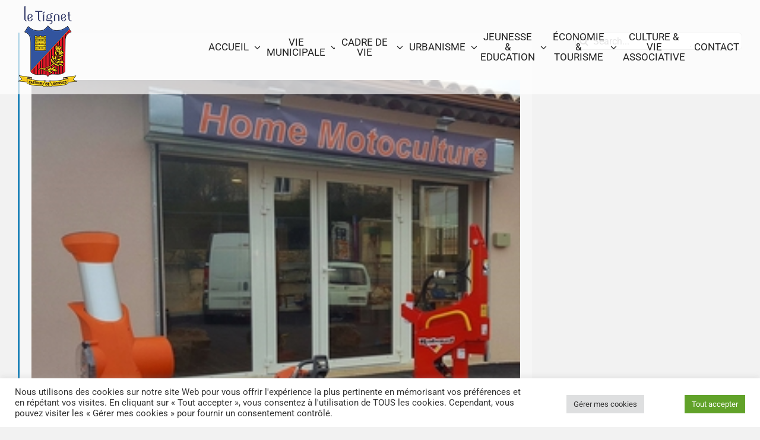

--- FILE ---
content_type: text/css
request_url: https://www.letignet.fr/wp-content/themes/Avada-child/style.css?ver=a4e2b6eb570ffed2a1ffefc6b75651fe
body_size: 408
content:
/*
Theme Name: Avada Child
Theme URI: https://avada.com/
Template: Avada
Author: ThemeFusion
Author URI: https://themeforest.net/user/ThemeFusion
Description: The Avada Website Builder is the ultimate design and creation suite. Design Anything, Build Everything, Fast. The #1 selling product of all time on ThemeForest.
Version: 7.11.2.1695202954
Updated: 2023-09-20 10:42:34

*/

#sidebar.fusion-principale .fusion-button-text, #sidebar.fusion-principale .fusion-button i{
    color: #fff !important;
}

--- FILE ---
content_type: text/css
request_url: https://www.letignet.fr/wp-content/plugins/themify-ptb/public/css/lightcase-min-641.css
body_size: 2776
content:
/*
 * Lightcase - jQuery Plugin
 * The smart and flexible Lightbox Plugin.
 *
 * @author		Cornel Boppart <cornel@bopp-art.com>
 * @copyright	Author
 *
 * @version		2.1.1 (12/07/2015)
 */

@media screen and (min-width: 641px) {

	/* Overlay */
	#lightcase-overlay {
		background: #333;
	}

	/* Loading */
	#lightcase-loading {
		color: #fff;
		text-shadow: 0 0 15px #fff;
	}

	/* Case */
	#lightcase-case {
		font-family: arial, sans-serif;
		font-size: 13px;
		line-height: 18px;
		text-align: left;
		color: #aaa;
		text-shadow: 0 0 10px rgba(0,0,0,0.5);
	}

	/* Content */
	#lightcase-case:not([data-type=error]) .lightcase-content {
		position: relative;
		z-index: 1;
		overflow: hidden;
		text-shadow: none;
		background-color: #fff;
		-webkit-box-shadow: 0 0 30px rgba(0,0,0,0.5);
		-moz-box-shadow: 0 0 30px rgba(0,0,0,0.5);
		-o-box-shadow: 0 0 30px rgba(0,0,0,0.5);
		box-shadow: 0 0 30px rgba(0,0,0,0.5);
		-webkit-backface-visibility: hidden;
	}
	#lightcase-case[data-type=image] .lightcase-content,
	#lightcase-case[data-type=video] .lightcase-content {
		background-color: #333;
	}
	#lightcase-case[data-type=image] .lightcase-contentInner,
	#lightcase-case[data-type=video] .lightcase-contentInner {
		line-height: 0.75;
	}
	#lightcase-case:not([data-type=error]) .lightcase-inlineWrap {
		overflow: auto;
		-webkit-box-sizing: border-box;
		-moz-box-sizing: border-box;
		-o-box-sizing: border-box;
		box-sizing: border-box;
	}
	
	/*
	 * Content - Extend with further selectors and colors in case you
	 * have elements like <ul>, <li>, <span> or similar displayed in lightcase.
	 */
	#lightcase-case .lightcase-content h1,
	#lightcase-case .lightcase-content h2,
	#lightcase-case .lightcase-content h3,
	#lightcase-case .lightcase-content h4,
	#lightcase-case .lightcase-content h5,
	#lightcase-case .lightcase-content h6,
	#lightcase-case .lightcase-content p {
		color: #333;
	}

	/* Navigation */
	#lightcase-nav a {
		bottom: 50%;
		margin-bottom: -0.5em;
		outline: none;
		cursor: pointer;
	}
	#lightcase-nav a.lightcase-icon-close {
		margin: 0;
	}
	#lightcase-nav a.lightcase-icon-close,
	#lightcase-nav a.lightcase-icon-play,
	#lightcase-nav a.lightcase-icon-pause {
		opacity: 0;
	}
	#lightcase-nav a:hover {
		text-shadow: 0 0 15px #fff;
	}
	#lightcase-nav a:hover,
	#lightcase-case:hover ~ #lightcase-nav a {
		opacity: 1;
	}

	/* Icon positioning */
	#lightcase-nav a.lightcase-icon-close {
		position: fixed;
		z-index: 9997;
		top: 15px;
		right: 15px;
		outline: none;
	}
	#lightcase-nav a.lightcase-icon-play,
	#lightcase-nav a.lightcase-icon-pause {
		left: 50%;
		margin-left: -0.5em;
	}
	#lightcase-nav a.lightcase-icon-prev {
		left: 15px;
	}
	#lightcase-nav a.lightcase-icon-next {
		right: 15px;
	}

	/* Error message */
	#lightcase-case p.lightcase-error {
		margin: 0;
		padding: 0;
		font-size: 17px;
		color: #aaa;
	}

}

--- FILE ---
content_type: text/javascript
request_url: https://www.letignet.fr/wp-content/plugins/themify-ptb/public/js/ptb-public.js?ver=1.1.4
body_size: 2256
content:
(function ($) {
    'use strict';
    $(window).load(function () {
        var $container = $('.ptb_post .ptb_items_wrapper');

        if ($container.length > 0) {
            var $loop = $('.ptb_loops_wrapper').length > 0;
            $container.each(function () {
                if ($(this).closest('.ptb_loops_shortcode').length === 0) {
                    var $post = $(this).closest('.ptb_post');
                    $post.html($(this));
                    if ($loop) {
                        $post.closest('.ptb_loops_wrapper').append($post);
                    }
                }
            });
            if ($loop) {
                $('.ptb_loops_wrapper>*').not('.ptb_post').remove();
            }
        }
        $('.ptb_loops_wrapper,.ptb_pagenav,.ptb_single .ptb_post').css('display', 'block');
        $.event.trigger({type: "ptb_loaded"});

        //Single Page Lightbox
        $('a.ptb_open_lightbox').lightcase({
            type: 'ajax',
            maxWidth: $(window).width() * 0.8,
            onFinish: {
                baz: function () {
                    $('#lightcase-case').addClass('ptb_is_single_lightbox');
                    $('.ptb_post img').css('display', 'block');
                    $.event.trigger({type: "ptb_loaded"});
                }
            }

        });

        //Page Lightbox
        $('a.ptb_lightbox').lightcase({
            type: 'iframe'
        });

        //Isotop Filter

        var $filter = $('.ptb-post-filter');
        if ($filter.length > 0) {
            $filter.on('click', 'li', function (e) {
                e.preventDefault();
                var $filter_class = '';
                var $entity = $filter.next();
                if ($(this).hasClass('active')) {
                    $filter.find('li.active').removeClass('active');
                    $filter_class = '.ptb_post';
                    $entity.removeClass('ptb-isotop-filter')
                }
                else {
                    $filter_class = '.ptb-tax-' + $(this).data('tax');
                    $filter.find('li.active').removeClass('active');
                    $(this).addClass('active');
                    $entity.addClass('ptb-isotop-filter');
                }
                $entity.isotope({filter: $filter_class});
            });
        }

    });
}(jQuery));